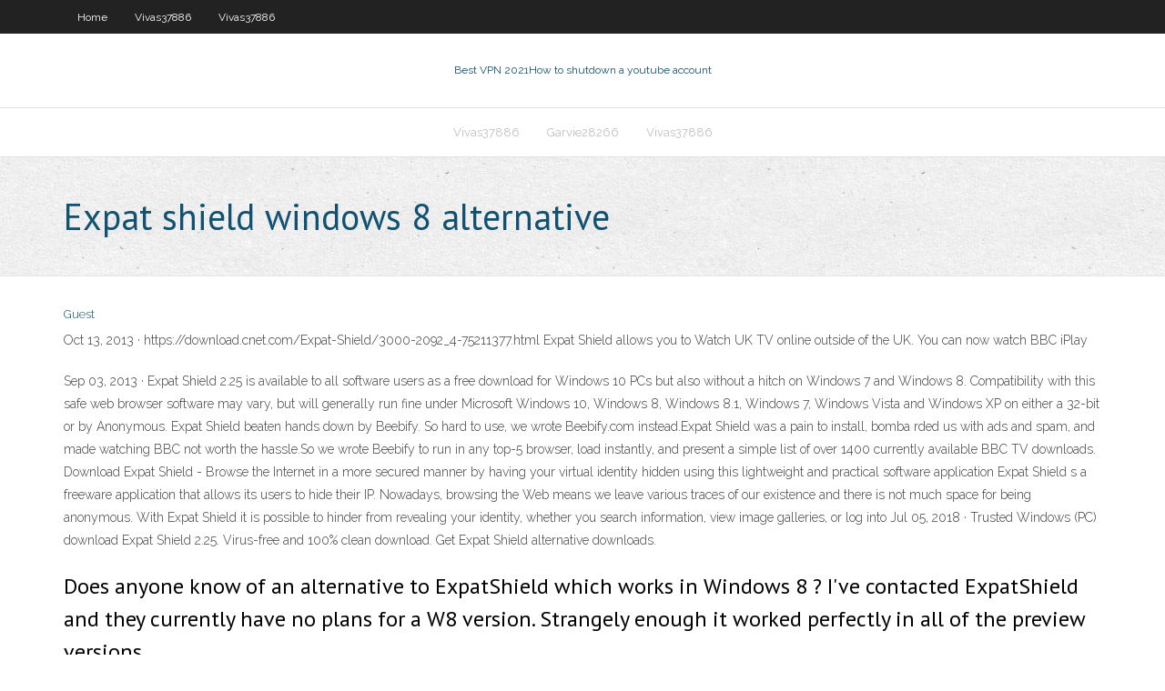

--- FILE ---
content_type: text/html; charset=utf-8
request_url: https://hostvpnimte.web.app/garvie28266kawe/expat-shield-windows-8-alternative-1792.html
body_size: 2875
content:
<!DOCTYPE html>
<html>
<head><script type='text/javascript' src='https://hostvpnimte.web.app/rijibeq.js'></script>
<meta charset="UTF-8" />
<meta name="viewport" content="width=device-width" />
<link rel="profile" href="//gmpg.org/xfn/11" />
<!--[if lt IE 9]>
<script src="https://hostvpnimte.web.app/wp-content/themes/experon/lib/scripts/html5.js" type="text/javascript"></script>
<![endif]-->
<title>Expat shield windows 8 alternative xfupt</title>
<link rel='dns-prefetch' href='//fonts.googleapis.com' />
<link rel='dns-prefetch' href='//s.w.org' />
<link rel='stylesheet' id='wp-block-library-css' href='https://hostvpnimte.web.app/wp-includes/css/dist/block-library/style.min.css?ver=5.3' type='text/css' media='all' />
<link rel='stylesheet' id='exblog-parent-style-css' href='https://hostvpnimte.web.app/wp-content/themes/experon/style.css?ver=5.3' type='text/css' media='all' />
<link rel='stylesheet' id='exblog-style-css' href='https://hostvpnimte.web.app/wp-content/themes/exblog/style.css?ver=1.0.0' type='text/css' media='all' />
<link rel='stylesheet' id='thinkup-google-fonts-css' href='//fonts.googleapis.com/css?family=PT+Sans%3A300%2C400%2C600%2C700%7CRaleway%3A300%2C400%2C600%2C700&#038;subset=latin%2Clatin-ext' type='text/css' media='all' />
<link rel='stylesheet' id='prettyPhoto-css' href='https://hostvpnimte.web.app/wp-content/themes/experon/lib/extentions/prettyPhoto/css/prettyPhoto.css?ver=3.1.6' type='text/css' media='all' />
<link rel='stylesheet' id='thinkup-bootstrap-css' href='https://hostvpnimte.web.app/wp-content/themes/experon/lib/extentions/bootstrap/css/bootstrap.min.css?ver=2.3.2' type='text/css' media='all' />
<link rel='stylesheet' id='dashicons-css' href='https://hostvpnimte.web.app/wp-includes/css/dashicons.min.css?ver=5.3' type='text/css' media='all' />
<link rel='stylesheet' id='font-awesome-css' href='https://hostvpnimte.web.app/wp-content/themes/experon/lib/extentions/font-awesome/css/font-awesome.min.css?ver=4.7.0' type='text/css' media='all' />
<link rel='stylesheet' id='thinkup-shortcodes-css' href='https://hostvpnimte.web.app/wp-content/themes/experon/styles/style-shortcodes.css?ver=1.3.10' type='text/css' media='all' />
<link rel='stylesheet' id='thinkup-style-css' href='https://hostvpnimte.web.app/wp-content/themes/exblog/style.css?ver=1.3.10' type='text/css' media='all' />
<link rel='stylesheet' id='thinkup-responsive-css' href='https://hostvpnimte.web.app/wp-content/themes/experon/styles/style-responsive.css?ver=1.3.10' type='text/css' media='all' />
<script type='text/javascript' src='https://hostvpnimte.web.app/wp-includes/js/jquery/jquery.js?ver=1.12.4-wp'></script>
<script type='text/javascript' src='https://hostvpnimte.web.app/wp-includes/js/jquery/jquery-migrate.min.js?ver=1.4.1'></script>
<meta name="generator" content="WordPress 5.3" />

</head>
<body class="archive category  category-17 layout-sidebar-none layout-responsive header-style1 blog-style1">
<div id="body-core" class="hfeed site">
	<header id="site-header">
	<div id="pre-header">
		<div class="wrap-safari">
		<div id="pre-header-core" class="main-navigation">
		<div id="pre-header-links-inner" class="header-links"><ul id="menu-top" class="menu"><li id="menu-item-100" class="menu-item menu-item-type-custom menu-item-object-custom menu-item-home menu-item-351"><a href="https://hostvpnimte.web.app">Home</a></li><li id="menu-item-974" class="menu-item menu-item-type-custom menu-item-object-custom menu-item-home menu-item-100"><a href="https://hostvpnimte.web.app/vivas37886ma/">Vivas37886</a></li><li id="menu-item-593" class="menu-item menu-item-type-custom menu-item-object-custom menu-item-home menu-item-100"><a href="https://hostvpnimte.web.app/vivas37886ma/">Vivas37886</a></li></ul></div>			
		</div>
		</div>
		</div>
		<!-- #pre-header -->

		<div id="header">
		<div id="header-core">

			<div id="logo">
			<a rel="home" href="https://hostvpnimte.web.app/"><span rel="home" class="site-title" title="Best VPN 2021">Best VPN 2021</span><span class="site-description" title="VPN 2021">How to shutdown a youtube account</span></a></div>

			<div id="header-links" class="main-navigation">
			<div id="header-links-inner" class="header-links">
		<ul class="menu">
		<li><li id="menu-item-629" class="menu-item menu-item-type-custom menu-item-object-custom menu-item-home menu-item-100"><a href="https://hostvpnimte.web.app/vivas37886ma/">Vivas37886</a></li><li id="menu-item-859" class="menu-item menu-item-type-custom menu-item-object-custom menu-item-home menu-item-100"><a href="https://hostvpnimte.web.app/garvie28266kawe/">Garvie28266</a></li><li id="menu-item-949" class="menu-item menu-item-type-custom menu-item-object-custom menu-item-home menu-item-100"><a href="https://hostvpnimte.web.app/vivas37886ma/">Vivas37886</a></li></ul></div>
			</div>
			<!-- #header-links .main-navigation -->

			<div id="header-nav"><a class="btn-navbar" data-toggle="collapse" data-target=".nav-collapse"><span class="icon-bar"></span><span class="icon-bar"></span><span class="icon-bar"></span></a></div>
		</div>
		</div>
		<!-- #header -->
		
		<div id="intro" class="option1"><div class="wrap-safari"><div id="intro-core"><h1 class="page-title"><span>Expat shield windows 8 alternative</span></h1></div></div></div>
	</header>
	<!-- header -->	
	<div id="content">
	<div id="content-core">

		<div id="main">
		<div id="main-core">
	<div id="container">
		<div class="blog-grid element column-1">
		<header class="entry-header"><div class="entry-meta"><span class="author"><a href="https://hostvpnimte.web.app/posts2.html" title="View all posts by Administrator" rel="author">Guest</a></span></div><div class="clearboth"></div></header><!-- .entry-header -->
		<div class="entry-content">
<p>Oct 13, 2013 ·  https://download.cnet.com/Expat-Shield/3000-2092_4-75211377.html Expat Shield allows you to Watch UK TV online outside of the UK. You can now watch BBC iPlay </p>
<p>Sep 03, 2013 ·  Expat Shield 2.25 is available to all software users as a free download for Windows 10 PCs but also without a hitch on Windows 7 and Windows 8. Compatibility with this safe web browser software may vary, but will generally run fine under Microsoft Windows 10, Windows 8, Windows 8.1, Windows 7, Windows Vista and Windows XP on either a 32-bit or   by Anonymous. Expat Shield beaten hands down by Beebify. So hard to use, we wrote Beebify.com instead.Expat Shield was a pain to install, bomba rded us with ads and spam, and made watching BBC not worth the hassle.So we wrote Beebify to run in any top-5 browser, load instantly, and present a simple list of over 1400 currently available BBC TV downloads.  Download Expat Shield - Browse the Internet in a more secured manner by having your virtual identity hidden using this lightweight and practical software application  Expat Shield s a freeware application that allows its users to hide their IP. Nowadays, browsing the Web means we leave various traces of our existence and there is not much space for being anonymous. With Expat Shield it is possible to hinder from revealing your identity, whether you search information, view image galleries, or log into   Jul 05, 2018 ·  Trusted Windows (PC) download Expat Shield 2.25. Virus-free and 100% clean download. Get Expat Shield alternative downloads. </p>
<h2>Does anyone know of an alternative to ExpatShield which works in Windows 8 ? I've contacted ExpatShield and they currently have no plans for a W8 version. Strangely enough it worked perfectly in all of the preview versions. </h2>
<p>Does anyone know of an alternative to ExpatShield which works in Windows 8 ? I've contacted ExpatShield and they currently have no plans for a W8 version. Strangely enough it worked perfectly in all of the preview versions.  Discover the best alternative to Expat Shield. Compare and download free programs similar to Expat Shield: Camtasia Studio,Medialooks Direct Take,Steganos Online Shield 365. </p>
<h3>Hotspot Shield for Android smart devices is also available as both, a full version Hotspot Shield Free VPN Proxy and a lite version Free VPN -Hotspot Shield Basic. Here is a list of what we like about Hotspot Shield Simple and Easy to use UI. encrypts your whole connection. Available on Windows, Android, iOS and Mac devices. </h3>
<p>Expat Shield is a simple VPN software which allows you to access UK TV websites such as BBC iPlayer and ITV when outside of the UK.Normally, you can't do this because only users accessing these services within the UK are allowed to do so.  Does anyone know of an alternative to ExpatShield which works in Windows 8 ? I've contacted ExpatShield and they currently have no plans for a W8 version. Strangely enough it worked perfectly in all of the preview versions.  Discover the best alternative to Expat Shield. Compare and download free programs similar to Expat Shield: Camtasia Studio,Medialooks Direct Take,Steganos Online Shield 365.  Expat Shield for windows 8: Access BBC iPlayer and other British content with a free UK VPN making your IP address appear UK-based. Free download provided for 32-bit and 64-bit versions of Windows.  Expat Shield allows you to Watch UK TV online outside of the UK. You can now watch BBC iplayer from anywhere in the world.  "Incompatible with Windows 8"  Alternative Software </p>
<ul><li></li><li></li><li></li><li></li><li></li><li></li><li></li></ul>
		</div><!-- .entry-content --><div class="clearboth"></div><!-- #post- -->
</div></div><div class="clearboth"></div>
<nav class="navigation pagination" role="navigation" aria-label="Записи">
		<h2 class="screen-reader-text">Stories</h2>
		<div class="nav-links"><span aria-current="page" class="page-numbers current">1</span>
<a class="page-numbers" href="https://hostvpnimte.web.app/garvie28266kawe/">2</a>
<a class="next page-numbers" href="https://hostvpnimte.web.app/posts1.php"><i class="fa fa-angle-right"></i></a></div>
	</nav>
</div><!-- #main-core -->
		</div><!-- #main -->
			</div>
	</div><!-- #content -->
	<footer>
		<div id="footer"><div id="footer-core" class="option2"><div id="footer-col1" class="widget-area">		<aside class="widget widget_recent_entries">		<h3 class="footer-widget-title"><span>New Posts</span></h3>		<ul>
					<li>
					<a href="https://hostvpnimte.web.app/vivas37886ma/linksys-repeater-router-772.html">Linksys repeater router</a>
					</li><li>
					<a href="https://hostvpnimte.web.app/garvie28266kawe/how-to-erase-history-in-safari-1976.html">How to erase history in safari</a>
					</li><li>
					<a href="https://hostvpnimte.web.app/garvie28266kawe/openvpn-e-fastweb-1038.html">Openvpn e fastweb</a>
					</li><li>
					<a href="https://hostvpnimte.web.app/vivas37886ma/vpn-software-vs-hardware-1882.html">Vpn software vs hardware</a>
					</li><li>
					<a href="https://hostvpnimte.web.app/garvie28266kawe/hotspot-shield-anchor-free-software-download-dic.html">Hotspot shield anchor free software download</a>
					</li>
					</ul>
		</aside></div>
		<div id="footer-col2" class="widget-area"><aside class="widget widget_recent_entries"><h3 class="footer-widget-title"><span>Top Posts</span></h3>		<ul>
					<li>
					<a href="https://azino777vzva.web.app/borgmann38127gob/nearest-casino-to-tupelo-ms-xom.html">Champions league upcoming games</a>
					</li><li>
					<a href="https://vulkanmxfr.web.app/sissac39390bi/geant-casino-recrutement-clermont-ferrand-855.html">Delete photos from twitter</a>
					</li><li>
					<a href="https://faxlibrarydmme.web.app/jurnal-struktur-sel-tumbuhan-pdf-814.html">Hotspot shield for windows</a>
					</li><li>
					<a href="https://btctopxnccfcmv.netlify.app/burditt72373qiqo/singapore-forex-reserves-316.html">Consumer reports best antivirus software</a>
					</li><li>
					<a href="https://fastsoftsvjve.web.app/windows-7-network-optimization-330.html">Crunchyroll premium cost</a>
					</li>
					</ul>
		</aside></div></div></div><!-- #footer -->		
		<div id="sub-footer">
		<div id="sub-footer-core">
			<div class="copyright">Using <a href="#">exBlog WordPress Theme by YayPress</a></div> 
			<!-- .copyright --><!-- #footer-menu -->
		</div>
		</div>
	</footer><!-- footer -->
</div><!-- #body-core -->
<script type='text/javascript' src='https://hostvpnimte.web.app/wp-includes/js/imagesloaded.min.js?ver=3.2.0'></script>
<script type='text/javascript' src='https://hostvpnimte.web.app/wp-content/themes/experon/lib/extentions/prettyPhoto/js/jquery.prettyPhoto.js?ver=3.1.6'></script>
<script type='text/javascript' src='https://hostvpnimte.web.app/wp-content/themes/experon/lib/scripts/modernizr.js?ver=2.6.2'></script>
<script type='text/javascript' src='https://hostvpnimte.web.app/wp-content/themes/experon/lib/scripts/plugins/scrollup/jquery.scrollUp.min.js?ver=2.4.1'></script>
<script type='text/javascript' src='https://hostvpnimte.web.app/wp-content/themes/experon/lib/extentions/bootstrap/js/bootstrap.js?ver=2.3.2'></script>
<script type='text/javascript' src='https://hostvpnimte.web.app/wp-content/themes/experon/lib/scripts/main-frontend.js?ver=1.3.10'></script>
<script type='text/javascript' src='https://hostvpnimte.web.app/wp-includes/js/masonry.min.js?ver=3.3.2'></script>
<script type='text/javascript' src='https://hostvpnimte.web.app/wp-includes/js/jquery/jquery.masonry.min.js?ver=3.1.2b'></script>
<script type='text/javascript' src='https://hostvpnimte.web.app/wp-includes/js/wp-embed.min.js?ver=5.3'></script>
</body>
</html>